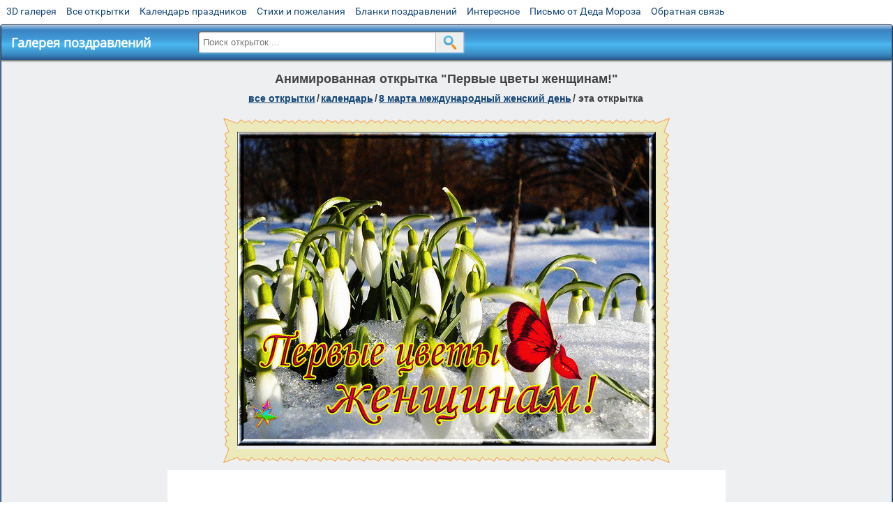

--- FILE ---
content_type: text/html; charset=utf-8;
request_url: https://m.3d-galleru.ru/3D/image/pervye-cvety-zhenshhinam-105668/
body_size: 5757
content:
<!DOCTYPE html><html xmlns:og="http://ogp.me/ns#" lang="ru"><head><title>Анимированная открытка Первые цветы женщинам! </title><meta name="description" content="С последним днем зимы. Месяц март фон. Меняем зиму на весну." /><meta http-equiv="Content-Type" content="text/html; charset=UTF-8"/><link rel="shortcut icon" href="/img/promo/favicon.ico"><meta name="viewport" content="width=device-width, initial-scale=1, maximum-scale=1" /> <link rel="manifest" href="/android_app/manifest.json" /><meta name="theme-color" content="#F6F6F6" /><meta name="application-name" content="Открытки" /><meta name="mobile-web-app-capable" content="yes" /><meta name="viewport" content="width=device-width, initial-scale=1" /><link rel="icon" type="image/png" sizes="16x16" href="/android_app/16x16.png" /><link rel="icon" type="image/png" sizes="32x32" href="/android_app/32x32.png" /><link rel="icon" type="image/png" sizes="96x96" href="/android_app/96x96.png" /><link rel="icon" type="image/png" sizes="192x192" href="/android_app/192x192.png" /><meta name="apple-mobile-web-app-capable" content="yes" /><meta name="apple-mobile-web-app-title" content="Открытки" /><meta name="apple-mobile-web-app-status-bar-style" content="default" /><link rel="apple-touch-icon" sizes="48x48" href="/android_app/48x48.png" /><link rel="apple-touch-icon" sizes="57x57" href="/android_app/57x57.png" /><link rel="apple-touch-icon" sizes="60x60" href="/android_app/60x60.png" /><link rel="apple-touch-icon" sizes="72x72" href="/android_app/72x72.png" /><link rel="apple-touch-icon" sizes="76x76" href="/android_app/76x76.png" /><link rel="apple-touch-icon" sizes="96x96" href="/android_app/96x96.png" /><link rel="apple-touch-icon" sizes="114x114" href="/android_app/114x114.png" /><link rel="apple-touch-icon" sizes="120x120" href="/android_app/120x120.png" /><link rel="apple-touch-icon" sizes="144x144" href="/android_app/144x144.png" /><link rel="apple-touch-icon" sizes="152x152" href="/android_app/152x152.png" /><link rel="apple-touch-icon" sizes="180x180" href="/android_app/180x180.png" /><meta http-equiv="X-UA-Compatible" content="IE=edge,chrome=1"><meta property="fb:app_id" content="510324633181047" /><meta property="og:type" content="article" /><meta property="og:title" content='Анимированная открытка Первые цветы женщинам! ' /><meta property="og:description" content="С последним днем зимы. Месяц март фон. Меняем зиму на весну." /><meta property="og:url" content="https://m.3d-galleru.ru/3D/image/pervye-cvety-zhenshhinam-105668/" /><meta property="og:site_name" content="Галерея поздравлений" /><meta property="og:type:article:section" content="открытки" /><meta property="og:image" content="https://m.3d-galleru.ru/3D/image/ssylka-na-otkrytku-105668/promo7.jpeg"/><meta property="og:image:secure_url" content="https://m.3d-galleru.ru/3D/image/ssylka-na-otkrytku-105668/promo7.jpeg"/><meta property="og:image:width" content="671" /><meta property="og:image:height" content="300" /><meta name="twitter:card" content="summary"><meta name="twitter:creator" content="@webholt"><meta name="twitter:title" content='Анимированная открытка Первые цветы женщинам! '><meta name="twitter:description" content="С последним днем зимы. Месяц март фон. Меняем зиму на весну."><meta name="twitter:image" content="https://m.3d-galleru.ru/3D/image/ssylka-na-otkrytku-105668/promo7.jpeg"><meta name="twitter:card" content="summary_large_image"><meta name="twitter:site" content="@amdoit_ru"><meta name="twitter:creator" content="@amdoit_ru"><meta name="twitter:title" content='Анимированная открытка Первые цветы женщинам! '><meta name="twitter:description" content="С последним днем зимы. Месяц март фон. Меняем зиму на весну."><meta name="twitter:image" content="https://m.3d-galleru.ru/3D/image/ssylka-na-otkrytku-105668/promo7.jpeg"><meta name="tb_url" content="https://3d-galleru.ru/cards/10/56/172gy2wqkuiivtrz.jpg"><link rel="chrome-webstore-item" href="https://chrome.google.com/webstore/detail/lkgdbimigeeehofgaacanklgmfkilglm"><link href="/css-styles/style,card-comments,popup.css?v=4" rel="stylesheet" type="text/css"><link rel="stylesheet" href="/comments/comments.css" type="text/css"/><link rel="image_src" href="https://m.3d-galleru.ru/3D/image/ssylka-na-otkrytku-105668/promo7.jpeg"/><link rel="canonical" href="https://3d-galleru.ru/3D/image/pervye-cvety-zhenshhinam-105668/"/><style>@media (max-width:420px){	#google_1:empty, .yandex_rtb:empty{	aspect-ratio: 3 / 2;	}	html#download #content h1, html#download #content nav.full-path{	display: none;	}	}</style><script type="application/ld+json" class="yoast-schema-graph">{	"@context": "https://schema.org",	"@graph": [{	"@type": "WebSite",	"@id": "https://m.3d-galleru.ru/#website",	"url": "https://m.3d-galleru.ru/",	"name": "Красивые открытки бесплатно | m.3d-galleru.ru",	"description": "m.3d-galleru.ru",	"potentialAction": [{	"@type": "SearchAction",	"target": "https://m.3d-galleru.ru/archive/search/?search={search_term_string}",	"query-input": "required name=search_term_string"	}],	"inLanguage": "ru"	}, {	"@type": "WebPage",	"@id": "https://m.3d-galleru.ru/3D/image/pervye-cvety-zhenshhinam-105668/#webpage",	"url": "https://m.3d-galleru.ru/3D/image/pervye-cvety-zhenshhinam-105668/",	"name": "Анимированная открытка Первые цветы женщинам! ",	"isPartOf": {	"@id": "https://m.3d-galleru.ru/#website"	},	"datePublished": "2018-03-07T21:09:42+03:00",	"dateModified": "2022-03-21T12:17:01+03:00",	"description": "С последним днем зимы. Месяц март фон. Меняем зиму на весну.",	"inLanguage": "ru",	"potentialAction": [{	"@type": "ReadAction",	"target": ["https://m.3d-galleru.ru/3D/image/pervye-cvety-zhenshhinam-105668/"]	}]	}]
}</script></head><body data-json='{"id":105668,"type":0,"duration":0,"frames":8,"MD":"3.07","uid":3513,"cat_id":290,"title":"\u041f\u0435\u0440\u0432\u044b\u0435 \u0446\u0432\u0435\u0442\u044b \u0436\u0435\u043d\u0449\u0438\u043d\u0430\u043c!","tags":"8 \u043c\u0430\u0440\u0442\u0430","text":"","send":0,"likes":0,"tb_url":"https:\/\/3d-galleru.ru\/cards\/10\/56\/172gy2wqkuiivtrz.jpg","wall_url":"https:\/\/3d-galleru.ru\/cards\/10\/56\/172gy2wqkuiivtrz\/pervye-cvety-zhenshhinam.gif","ya_url":"https:\/\/lh3.googleusercontent.com\/-91IBnTwAhPE\/WqCnD7OvA3I\/AAAAAAAABL8\/heQzIMQ-4EE0a0qq2m9bgzEJXXrsfYswwCHMYCw\/s467\/172gy2wqkuiivtrz.gif","added_date":"2018-03-07 21:09:42","last_mod":1647854221,"W":600,"H":450,"added_date_timestamp":1520446182,"url":"\/3D\/image\/8-marta-105668\/","link":"https:\/\/m.3d-galleru.ru\/3D\/image\/ssylka-na-otkrytku-105668\/","promo":"https:\/\/m.3d-galleru.ru\/3D\/image\/ssylka-na-otkrytku-105668\/","comment_url":"https:\/\/m.3d-galleru.ru\/3D\/image\/pervye-cvety-zhenshhinam-105668\/","og_image":"https:\/\/m.3d-galleru.ru\/3D\/image\/ssylka-na-otkrytku-105668\/promo7.jpeg","og_image_small":"https:\/\/m.3d-galleru.ruhttps:\/\/3d-galleru.ru\/cards\/10\/56\/172gy2wqkuiivtrz.jpg","added_date_ISO":"2018-03-07T21:09:42+03:00","last_modified_ISO":"2022-03-21T12:17:01+03:00","description":"\u0421 \u043f\u043e\u0441\u043b\u0435\u0434\u043d\u0438\u043c \u0434\u043d\u0435\u043c \u0437\u0438\u043c\u044b. \u041c\u0435\u0441\u044f\u0446 \u043c\u0430\u0440\u0442 \u0444\u043e\u043d. \u041c\u0435\u043d\u044f\u0435\u043c \u0437\u0438\u043c\u0443 \u043d\u0430 \u0432\u0435\u0441\u043d\u0443."}' data-base="/archive/search/" data-placeholder="Поиск открыток ..."><div id="wrapper"><div id="menu-top" class="mobile-hidden"><a href="https://m.3d-galleru.ru/3D/cat/top-chasa-TH/">3D галерея</a><a href="https://m.3d-galleru.ru/archive/">Все открытки</a><a href="https://m.3d-galleru.ru/wishes/">Календарь праздников</a><a href="https://m.3d-galleru.ru/pozdrav/">Стихи и пожелания</a><a href="https://b.3d-galleru.ru/" target="_blank">Бланки поздравлений</a><a href="https://m.3d-galleru.ru/interest/">Интересное</a><a href="https://3d-galleru.ru/novyj-god/pismo-ot-deda-moroza/" target="_blank">Письмо от Деда Мороза</a><a href="https://m.3d-galleru.ru/contact-form/" target="contact-form">Обратная связь</a></div><div id="menu"><div id="top-line"><a href="/archive/" id="mobile-left-bt"><i>&#xe826;</i>все открытки</a></div><a href="/" class="mobile-hidden menu-logo"><h2>Галерея поздравлений</h2></a><form id="T_Search" action="/fake-url/"><input required="true" tabindex="1" autocomplete="off" maxlength="100" autocapitalize="off" type="text" name="T_text" value=""><button></button></form><div class="mobile-hidden" id="top-line-promo" style="display:none"><a href="https://chrome.google.com/webstore/detail/lkgdbimigeeehofgaacanklgmfkilglm" target="_blank" id="extension-link"><img src="/extentions/img/30x30.png">расширение</a><a href="/voice-cards/" target="_blank" style="display:none"><img src="/extentions/img/voice-cards.png">Аудио поздравления</a></div><div id="menu-btn">Меню</div></div><div id="content"><div id="mobile-menu"><div id="main-mobile-menu"><h2>Главное меню</h2><ul><li><a href="https://m.3d-galleru.ru/archive/">Открытки</a></li><li><a href="https://m.3d-galleru.ru/pozdrav/">Стихи и пожелания</a></li><li><a href="https://m.3d-galleru.ru/wishes/">Календарь праздников</a></li><li><a href="https://m.3d-galleru.ru/interest/">Интересное</a></li><li><a href="https://b.3d-galleru.ru/" target="_blank">Бланки поздравлений</a></li><li><a href="https://m.3d-galleru.ru/contact-form/" target="contact-form">Обратная связь</a></li></ul></div></div><div id="image-object" class="mobile-shift"><h1>Анимированная открытка "Первые цветы женщинам!"</h1><nav class="full-path"><a href="/archive/">все открытки</a><span>/</span><a href="/archive/cat/kalendar-42/" title="Красивые открытки на календарные праздники">Календарь</a><span>/</span><a href="/archive/cat/8-marta-mezhdunarodnyj-zhenskij-den-290/" title="8 марта - международный женский день">8 марта Международный женский день</a><span>/</span><span>эта открытка</span></nav><div id="for-like-buttons"></div><div id="card-image"><div itemscope="" itemtype="https://schema.org/ImageObject"><meta itemprop="name" content="Анимированная открытка Первые цветы женщинам!"><meta itemprop="description" content="С последним днем зимы. Месяц март фон. Меняем зиму на весну."><meta itemprop="width" content="600"><meta itemprop="height" content="450"><img src="https://3d-galleru.ru/cards/10/56/172gy2wqkuiivtrz/pervye-cvety-zhenshhinam.gif" itemprop="contentUrl" class="cardContent" alt="Анимированная открытка Первые цветы женщинам!" style="aspect-ratio: 600 / 450;"></div><img src="https://3d-galleru.ru/cards/10/56/172gy2wqkuiivtrz.jpg" width="0" height="0"></div><div class="GAS" id="google_1"></div><div id="card-buttons"><h2>&darr; Вы можете &darr;</h2><div class="send-card-button" id="send-card-button"><i>&#xe802;</i>Отправить эту открытку</div><a class="button" id="download-card-button" href="https://3d-galleru.ru/cards/10/56/172gy2wqkuiivtrz/pervye-cvety-zhenshhinam.gif" download="Открытка_с_3d-galleru.ru.gif"><i>&#xe81c;</i>Скачать</a><div class="button mobile-hidden" onclick="imagePage.sendBadReport()">Пожаловаться</div></div></div><div id="image-bottom" class="mobile-shift"><h2 id="tags" class="mobile-hidden"><b>Теги:</b><a href="/archive/search/8+%D0%BC%D0%B0%D1%80%D1%82%D0%B0/">8 марта</a>, <a href="/archive/tag/%D1%81+%D0%BF%D0%BE%D1%81%D0%BB%D0%B5%D0%B4%D0%BD%D0%B8%D0%BC+%D0%B4%D0%BD%D0%B5%D0%BC+%D0%B7%D0%B8%D0%BC%D1%8B/">с последним днем зимы</a></h2><div id="card-info"><div id="author-object"><img class="avatar" src="https://avt-4.foto.mail.ru/mail/leonoraper/_avatar?1652208500" onerror="this.onerror=null;this.src='/img/default-avatar.gif';"><div><b>Открытку загрузил: <a href="/archive/user/elena-perevozchikova-3513/" class="open-in-gallery">елена перевозчикова</a></b><div id="status"></div><b>Всего картинок в галерее: <a href="/archive/user/elena-perevozchikova-3513/" class="open-in-gallery">54134 штук</a></b></div></div><div id="description"></div></div><div style="clear:both"></div><div id="comments-block" class="mobile-hidden"><div id="comments-all" class="comment-title mobile-hidden" data-pk="e89b09c8ce6d1c35f8cc4c99f96a6e45" data-sk="0b0d320cb7acc6d50a3d60a29f087201"><div class="on_page_button" data-action="comment"><i>&#xf27b;</i>Комментировать</div><div class="on_page_button" data-action="login"><i>&#xf2be;</i>Вход</div><div class="on_page_button" data-action="clear-all"><i>&#xe814;</i>Удалить все комментарии</div></div><div id="comment-editor"><b>Тут вы можете поделиться своим впечатлением об открытке и/или сказать спасибо её автору:</b><textarea></textarea><span class="on_page_button" onclick="comments.submit(event)"><i>&#xf0e5;</i>Комментировать</span></div></div><div id="gallery" class="mobile-only"><h2>Открытки по темам. Выберите один из разделов ниже &darr;</h2><div id="bottom-menu"><ul><li><a href="/archive/cat/top-otkrytok-cards-top/">Топ открыток</a></li><li><a href="/archive/cat/kalendar-42/">Календарь</a></li><li><a href="/archive/cat/utro-den-vecher-56/">Утро, день, вечер</a></li><li><a href="/archive/cat/novyj-god-162/">Новый год</a></li><li><a href="/archive/cat/c-dnem-rozhdeniya-115/">C днем рождения</a></li><li><a href="/archive/cat/dni-nedeli-242/">Дни недели</a></li><li><a href="/archive/cat/vremena-goda-10/">Времена года</a></li><li><a href="/archive/cat/dobrye-pozhelaniya-136/">Добрые пожелания</a></li><li><a href="/archive/cat/dlya-druzej-68/">Для друзей</a></li><li><a href="/archive/cat/skazat-spasibo-859/">Сказать спасибо</a></li><li><a href="/archive/cat/dlya-lyubimyx-78/">Для любимых</a></li><li><a href="/archive/cat/motivaciya-dlya-zhizni-2469/">Мотивация для жизни</a></li><li><a href="/archive/cat/kartinki-bez-teksta-860/">Картинки без текста</a></li><li><a href="/archive/cat/privet-kak-dela-858/">Привет, как дела?</a></li><li><a href="/archive/cat/na-svadbu-811/">На свадьбу</a></li><li><a href="/archive/cat/komplimenty-857/">Комплименты</a></li><li><a href="/archive/cat/ugoshheniya-dlya-druzej-22/">Угощения для друзей</a></li><li><a href="/archive/cat/cvety-i-podarki-91/">Цветы и подарки</a></li><li><a href="/archive/cat/novosti-i-sobytiya-2488/">Новости и события</a></li><li><a href="/archive/cat/poka-do-svidaniya-2920/">Пока, до свидания</a></li><li><a href="/archive/cat/dacha-ogorod-2527/">Дача / огород</a></li></ul></div></div></div></div><div id="footer"><p>Copyright © 2011-2026 Amdoit</p><p>|</p><p><a href="//3d-galleru.ru/contact-form/" target="contact-form">Обратная связь</a></p><p>|</p><p><a href="//3d-galleru.ru/add/" target="_blank">Разместить свою открытку на сайте</a></p><p>|</p><p><a href="//3d-galleru.ru/add/xml/politica.html" target="_blank">Конфиденциальность</a></p><p>|</p><p><a href="//3d-galleru.ru/add/xml/user-agreement.html" target="_blank">Пользовательское соглашение</a></p><div id="our-socnets-links" class="mobile-only"><i>Мы в соц сетях:</i><div data-sn="ok"></div><div data-sn="vk"></div><div data-sn="mm"></div><div data-sn="in"></div></div></div></div><script src="/js/JS_error.js?v=4"></script><script src="/javascript/small_like_bt,sNet,imagePage,popup-window,T_Search,google-analytics.js?v=4"></script><script src="/comments/comments.js"></script><script>AD_manager.yandex_blockId = screen.width>=800 ? "R-A-260071-2" : "R-A-260071-3";	AD_manager.slot = "8942468637";	AD_manager.load("0");</script><script>function resizeIframe(iframe) {	iframe = iframe ? iframe : document.getElementById("send-card-iframe");	iframe.height = iframe.contentWindow.document.body.scrollHeight;	if (parseInt(iframe.height) < iframe.contentWindow.document.body.scrollHeight) {	setTimeout(resizeIframe, 50, iframe);	}
}</script><script>comments.unit(0);
setTimeout(myCounter.reachGoal, 1000, "CARD_COMMENTS_PAGE");</script></body></html>

--- FILE ---
content_type: text/html; charset=utf-8
request_url: https://www.google.com/recaptcha/api2/aframe
body_size: 268
content:
<!DOCTYPE HTML><html><head><meta http-equiv="content-type" content="text/html; charset=UTF-8"></head><body><script nonce="7FSgjhhR2mMLPVYHgopJGw">/** Anti-fraud and anti-abuse applications only. See google.com/recaptcha */ try{var clients={'sodar':'https://pagead2.googlesyndication.com/pagead/sodar?'};window.addEventListener("message",function(a){try{if(a.source===window.parent){var b=JSON.parse(a.data);var c=clients[b['id']];if(c){var d=document.createElement('img');d.src=c+b['params']+'&rc='+(localStorage.getItem("rc::a")?sessionStorage.getItem("rc::b"):"");window.document.body.appendChild(d);sessionStorage.setItem("rc::e",parseInt(sessionStorage.getItem("rc::e")||0)+1);localStorage.setItem("rc::h",'1768419296924');}}}catch(b){}});window.parent.postMessage("_grecaptcha_ready", "*");}catch(b){}</script></body></html>